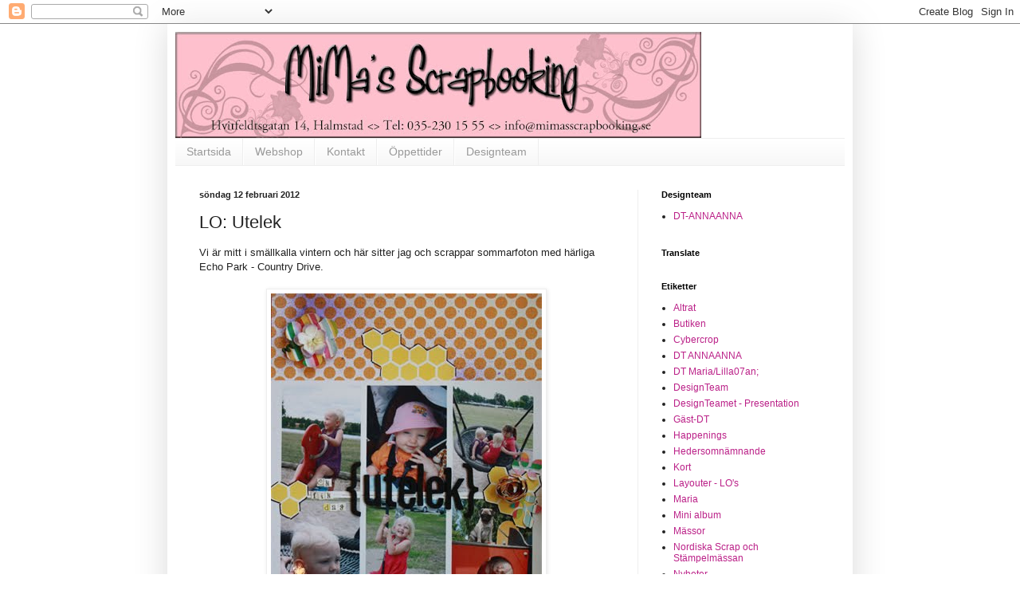

--- FILE ---
content_type: text/html; charset=UTF-8
request_url: https://mimasscrapbooking.blogspot.com/2012/02/lo-utelek.html
body_size: 12782
content:
<!DOCTYPE html>
<html class='v2' dir='ltr' lang='sv'>
<head>
<link href='https://www.blogger.com/static/v1/widgets/335934321-css_bundle_v2.css' rel='stylesheet' type='text/css'/>
<meta content='width=1100' name='viewport'/>
<meta content='text/html; charset=UTF-8' http-equiv='Content-Type'/>
<meta content='blogger' name='generator'/>
<link href='https://mimasscrapbooking.blogspot.com/favicon.ico' rel='icon' type='image/x-icon'/>
<link href='http://mimasscrapbooking.blogspot.com/2012/02/lo-utelek.html' rel='canonical'/>
<link rel="alternate" type="application/atom+xml" title="MiMa&#39;s Scrapbooking - Atom" href="https://mimasscrapbooking.blogspot.com/feeds/posts/default" />
<link rel="alternate" type="application/rss+xml" title="MiMa&#39;s Scrapbooking - RSS" href="https://mimasscrapbooking.blogspot.com/feeds/posts/default?alt=rss" />
<link rel="service.post" type="application/atom+xml" title="MiMa&#39;s Scrapbooking - Atom" href="https://www.blogger.com/feeds/7357083995343020488/posts/default" />

<link rel="alternate" type="application/atom+xml" title="MiMa&#39;s Scrapbooking - Atom" href="https://mimasscrapbooking.blogspot.com/feeds/4477728004118976481/comments/default" />
<!--Can't find substitution for tag [blog.ieCssRetrofitLinks]-->
<link href='https://blogger.googleusercontent.com/img/b/R29vZ2xl/AVvXsEgyQYzxxwxRNQAm4bcTypBCR3f0SmHO3daoOI_ZFbPO0fzoPsXqNQNozw_-h0m8L8x72NkWv7BSq4yel1elt101sAtjuLW8_murdjlJ6HMM8gY4vb7h4jV_Ffx2zatnQFrcnx15NZosBXU/s1600/lilla07anutelek.jpg' rel='image_src'/>
<meta content='http://mimasscrapbooking.blogspot.com/2012/02/lo-utelek.html' property='og:url'/>
<meta content='LO: Utelek' property='og:title'/>
<meta content='Vi är mitt i smällkalla vintern och här sitter jag och scrappar sommarfoton med härliga Echo Park - Country Drive.   En layout i A4:a och me...' property='og:description'/>
<meta content='https://blogger.googleusercontent.com/img/b/R29vZ2xl/AVvXsEgyQYzxxwxRNQAm4bcTypBCR3f0SmHO3daoOI_ZFbPO0fzoPsXqNQNozw_-h0m8L8x72NkWv7BSq4yel1elt101sAtjuLW8_murdjlJ6HMM8gY4vb7h4jV_Ffx2zatnQFrcnx15NZosBXU/w1200-h630-p-k-no-nu/lilla07anutelek.jpg' property='og:image'/>
<title>MiMa's Scrapbooking: LO: Utelek</title>
<style id='page-skin-1' type='text/css'><!--
/*
-----------------------------------------------
Blogger Template Style
Name:     Simple
Designer: Blogger
URL:      www.blogger.com
----------------------------------------------- */
/* Content
----------------------------------------------- */
body {
font: normal normal 12px Arial, Tahoma, Helvetica, FreeSans, sans-serif;
color: #222222;
background: #ffffff none repeat scroll top left;
padding: 0 40px 40px 40px;
}
html body .region-inner {
min-width: 0;
max-width: 100%;
width: auto;
}
h2 {
font-size: 22px;
}
a:link {
text-decoration:none;
color: #bb2188;
}
a:visited {
text-decoration:none;
color: #888888;
}
a:hover {
text-decoration:underline;
color: #ff32a9;
}
.body-fauxcolumn-outer .fauxcolumn-inner {
background: transparent url(https://resources.blogblog.com/blogblog/data/1kt/simple/body_gradient_tile_light.png) repeat scroll top left;
_background-image: none;
}
.body-fauxcolumn-outer .cap-top {
position: absolute;
z-index: 1;
height: 400px;
width: 100%;
}
.body-fauxcolumn-outer .cap-top .cap-left {
width: 100%;
background: transparent url(https://resources.blogblog.com/blogblog/data/1kt/simple/gradients_light.png) repeat-x scroll top left;
_background-image: none;
}
.content-outer {
-moz-box-shadow: 0 0 40px rgba(0, 0, 0, .15);
-webkit-box-shadow: 0 0 5px rgba(0, 0, 0, .15);
-goog-ms-box-shadow: 0 0 10px #333333;
box-shadow: 0 0 40px rgba(0, 0, 0, .15);
margin-bottom: 1px;
}
.content-inner {
padding: 10px 10px;
}
.content-inner {
background-color: #ffffff;
}
/* Header
----------------------------------------------- */
.header-outer {
background: transparent none repeat-x scroll 0 -400px;
_background-image: none;
}
.Header h1 {
font: normal normal 60px Arial, Tahoma, Helvetica, FreeSans, sans-serif;
color: #bb3299;
text-shadow: -1px -1px 1px rgba(0, 0, 0, .2);
}
.Header h1 a {
color: #bb3299;
}
.Header .description {
font-size: 140%;
color: #777777;
}
.header-inner .Header .titlewrapper {
padding: 22px 30px;
}
.header-inner .Header .descriptionwrapper {
padding: 0 30px;
}
/* Tabs
----------------------------------------------- */
.tabs-inner .section:first-child {
border-top: 1px solid #eeeeee;
}
.tabs-inner .section:first-child ul {
margin-top: -1px;
border-top: 1px solid #eeeeee;
border-left: 0 solid #eeeeee;
border-right: 0 solid #eeeeee;
}
.tabs-inner .widget ul {
background: #f5f5f5 url(https://resources.blogblog.com/blogblog/data/1kt/simple/gradients_light.png) repeat-x scroll 0 -800px;
_background-image: none;
border-bottom: 1px solid #eeeeee;
margin-top: 0;
margin-left: -30px;
margin-right: -30px;
}
.tabs-inner .widget li a {
display: inline-block;
padding: .6em 1em;
font: normal normal 14px Arial, Tahoma, Helvetica, FreeSans, sans-serif;
color: #999999;
border-left: 1px solid #ffffff;
border-right: 1px solid #eeeeee;
}
.tabs-inner .widget li:first-child a {
border-left: none;
}
.tabs-inner .widget li.selected a, .tabs-inner .widget li a:hover {
color: #000000;
background-color: #eeeeee;
text-decoration: none;
}
/* Columns
----------------------------------------------- */
.main-outer {
border-top: 0 solid #eeeeee;
}
.fauxcolumn-left-outer .fauxcolumn-inner {
border-right: 1px solid #eeeeee;
}
.fauxcolumn-right-outer .fauxcolumn-inner {
border-left: 1px solid #eeeeee;
}
/* Headings
----------------------------------------------- */
div.widget > h2,
div.widget h2.title {
margin: 0 0 1em 0;
font: normal bold 11px Arial, Tahoma, Helvetica, FreeSans, sans-serif;
color: #000000;
}
/* Widgets
----------------------------------------------- */
.widget .zippy {
color: #999999;
text-shadow: 2px 2px 1px rgba(0, 0, 0, .1);
}
.widget .popular-posts ul {
list-style: none;
}
/* Posts
----------------------------------------------- */
h2.date-header {
font: normal bold 11px Arial, Tahoma, Helvetica, FreeSans, sans-serif;
}
.date-header span {
background-color: transparent;
color: #222222;
padding: inherit;
letter-spacing: inherit;
margin: inherit;
}
.main-inner {
padding-top: 30px;
padding-bottom: 30px;
}
.main-inner .column-center-inner {
padding: 0 15px;
}
.main-inner .column-center-inner .section {
margin: 0 15px;
}
.post {
margin: 0 0 25px 0;
}
h3.post-title, .comments h4 {
font: normal normal 22px Arial, Tahoma, Helvetica, FreeSans, sans-serif;
margin: .75em 0 0;
}
.post-body {
font-size: 110%;
line-height: 1.4;
position: relative;
}
.post-body img, .post-body .tr-caption-container, .Profile img, .Image img,
.BlogList .item-thumbnail img {
padding: 2px;
background: #ffffff;
border: 1px solid #eeeeee;
-moz-box-shadow: 1px 1px 5px rgba(0, 0, 0, .1);
-webkit-box-shadow: 1px 1px 5px rgba(0, 0, 0, .1);
box-shadow: 1px 1px 5px rgba(0, 0, 0, .1);
}
.post-body img, .post-body .tr-caption-container {
padding: 5px;
}
.post-body .tr-caption-container {
color: #222222;
}
.post-body .tr-caption-container img {
padding: 0;
background: transparent;
border: none;
-moz-box-shadow: 0 0 0 rgba(0, 0, 0, .1);
-webkit-box-shadow: 0 0 0 rgba(0, 0, 0, .1);
box-shadow: 0 0 0 rgba(0, 0, 0, .1);
}
.post-header {
margin: 0 0 1.5em;
line-height: 1.6;
font-size: 90%;
}
.post-footer {
margin: 20px -2px 0;
padding: 5px 10px;
color: #666666;
background-color: #f9f9f9;
border-bottom: 1px solid #eeeeee;
line-height: 1.6;
font-size: 90%;
}
#comments .comment-author {
padding-top: 1.5em;
border-top: 1px solid #eeeeee;
background-position: 0 1.5em;
}
#comments .comment-author:first-child {
padding-top: 0;
border-top: none;
}
.avatar-image-container {
margin: .2em 0 0;
}
#comments .avatar-image-container img {
border: 1px solid #eeeeee;
}
/* Comments
----------------------------------------------- */
.comments .comments-content .icon.blog-author {
background-repeat: no-repeat;
background-image: url([data-uri]);
}
.comments .comments-content .loadmore a {
border-top: 1px solid #999999;
border-bottom: 1px solid #999999;
}
.comments .comment-thread.inline-thread {
background-color: #f9f9f9;
}
.comments .continue {
border-top: 2px solid #999999;
}
/* Accents
---------------------------------------------- */
.section-columns td.columns-cell {
border-left: 1px solid #eeeeee;
}
.blog-pager {
background: transparent none no-repeat scroll top center;
}
.blog-pager-older-link, .home-link,
.blog-pager-newer-link {
background-color: #ffffff;
padding: 5px;
}
.footer-outer {
border-top: 0 dashed #bbbbbb;
}
/* Mobile
----------------------------------------------- */
body.mobile  {
background-size: auto;
}
.mobile .body-fauxcolumn-outer {
background: transparent none repeat scroll top left;
}
.mobile .body-fauxcolumn-outer .cap-top {
background-size: 100% auto;
}
.mobile .content-outer {
-webkit-box-shadow: 0 0 3px rgba(0, 0, 0, .15);
box-shadow: 0 0 3px rgba(0, 0, 0, .15);
}
.mobile .tabs-inner .widget ul {
margin-left: 0;
margin-right: 0;
}
.mobile .post {
margin: 0;
}
.mobile .main-inner .column-center-inner .section {
margin: 0;
}
.mobile .date-header span {
padding: 0.1em 10px;
margin: 0 -10px;
}
.mobile h3.post-title {
margin: 0;
}
.mobile .blog-pager {
background: transparent none no-repeat scroll top center;
}
.mobile .footer-outer {
border-top: none;
}
.mobile .main-inner, .mobile .footer-inner {
background-color: #ffffff;
}
.mobile-index-contents {
color: #222222;
}
.mobile-link-button {
background-color: #bb2188;
}
.mobile-link-button a:link, .mobile-link-button a:visited {
color: #ffffff;
}
.mobile .tabs-inner .section:first-child {
border-top: none;
}
.mobile .tabs-inner .PageList .widget-content {
background-color: #eeeeee;
color: #000000;
border-top: 1px solid #eeeeee;
border-bottom: 1px solid #eeeeee;
}
.mobile .tabs-inner .PageList .widget-content .pagelist-arrow {
border-left: 1px solid #eeeeee;
}

--></style>
<style id='template-skin-1' type='text/css'><!--
body {
min-width: 860px;
}
.content-outer, .content-fauxcolumn-outer, .region-inner {
min-width: 860px;
max-width: 860px;
_width: 860px;
}
.main-inner .columns {
padding-left: 0px;
padding-right: 260px;
}
.main-inner .fauxcolumn-center-outer {
left: 0px;
right: 260px;
/* IE6 does not respect left and right together */
_width: expression(this.parentNode.offsetWidth -
parseInt("0px") -
parseInt("260px") + 'px');
}
.main-inner .fauxcolumn-left-outer {
width: 0px;
}
.main-inner .fauxcolumn-right-outer {
width: 260px;
}
.main-inner .column-left-outer {
width: 0px;
right: 100%;
margin-left: -0px;
}
.main-inner .column-right-outer {
width: 260px;
margin-right: -260px;
}
#layout {
min-width: 0;
}
#layout .content-outer {
min-width: 0;
width: 800px;
}
#layout .region-inner {
min-width: 0;
width: auto;
}
body#layout div.add_widget {
padding: 8px;
}
body#layout div.add_widget a {
margin-left: 32px;
}
--></style>
<link href='https://www.blogger.com/dyn-css/authorization.css?targetBlogID=7357083995343020488&amp;zx=bf65a2d0-21f8-43a6-93b6-742f3b42d556' media='none' onload='if(media!=&#39;all&#39;)media=&#39;all&#39;' rel='stylesheet'/><noscript><link href='https://www.blogger.com/dyn-css/authorization.css?targetBlogID=7357083995343020488&amp;zx=bf65a2d0-21f8-43a6-93b6-742f3b42d556' rel='stylesheet'/></noscript>
<meta name='google-adsense-platform-account' content='ca-host-pub-1556223355139109'/>
<meta name='google-adsense-platform-domain' content='blogspot.com'/>

</head>
<body class='loading variant-pale'>
<div class='navbar section' id='navbar' name='Navbar'><div class='widget Navbar' data-version='1' id='Navbar1'><script type="text/javascript">
    function setAttributeOnload(object, attribute, val) {
      if(window.addEventListener) {
        window.addEventListener('load',
          function(){ object[attribute] = val; }, false);
      } else {
        window.attachEvent('onload', function(){ object[attribute] = val; });
      }
    }
  </script>
<div id="navbar-iframe-container"></div>
<script type="text/javascript" src="https://apis.google.com/js/platform.js"></script>
<script type="text/javascript">
      gapi.load("gapi.iframes:gapi.iframes.style.bubble", function() {
        if (gapi.iframes && gapi.iframes.getContext) {
          gapi.iframes.getContext().openChild({
              url: 'https://www.blogger.com/navbar/7357083995343020488?po\x3d4477728004118976481\x26origin\x3dhttps://mimasscrapbooking.blogspot.com',
              where: document.getElementById("navbar-iframe-container"),
              id: "navbar-iframe"
          });
        }
      });
    </script><script type="text/javascript">
(function() {
var script = document.createElement('script');
script.type = 'text/javascript';
script.src = '//pagead2.googlesyndication.com/pagead/js/google_top_exp.js';
var head = document.getElementsByTagName('head')[0];
if (head) {
head.appendChild(script);
}})();
</script>
</div></div>
<div class='body-fauxcolumns'>
<div class='fauxcolumn-outer body-fauxcolumn-outer'>
<div class='cap-top'>
<div class='cap-left'></div>
<div class='cap-right'></div>
</div>
<div class='fauxborder-left'>
<div class='fauxborder-right'></div>
<div class='fauxcolumn-inner'>
</div>
</div>
<div class='cap-bottom'>
<div class='cap-left'></div>
<div class='cap-right'></div>
</div>
</div>
</div>
<div class='content'>
<div class='content-fauxcolumns'>
<div class='fauxcolumn-outer content-fauxcolumn-outer'>
<div class='cap-top'>
<div class='cap-left'></div>
<div class='cap-right'></div>
</div>
<div class='fauxborder-left'>
<div class='fauxborder-right'></div>
<div class='fauxcolumn-inner'>
</div>
</div>
<div class='cap-bottom'>
<div class='cap-left'></div>
<div class='cap-right'></div>
</div>
</div>
</div>
<div class='content-outer'>
<div class='content-cap-top cap-top'>
<div class='cap-left'></div>
<div class='cap-right'></div>
</div>
<div class='fauxborder-left content-fauxborder-left'>
<div class='fauxborder-right content-fauxborder-right'></div>
<div class='content-inner'>
<header>
<div class='header-outer'>
<div class='header-cap-top cap-top'>
<div class='cap-left'></div>
<div class='cap-right'></div>
</div>
<div class='fauxborder-left header-fauxborder-left'>
<div class='fauxborder-right header-fauxborder-right'></div>
<div class='region-inner header-inner'>
<div class='header section' id='header' name='Rubrik'><div class='widget Header' data-version='1' id='Header1'>
<div id='header-inner'>
<a href='https://mimasscrapbooking.blogspot.com/' style='display: block'>
<img alt='MiMa&#39;s Scrapbooking' height='133px; ' id='Header1_headerimg' src='https://blogger.googleusercontent.com/img/b/R29vZ2xl/AVvXsEhxMzRHtrDXRIxfFKaUJtABm4FD5JsvB3p7tVO9qdeFm68V1LL2aNPP-JVH5dzgFseyanCLQ_SZ48k2nB7ef0bKgloZIlOUZZCMl9OAIhuskBKPk2R3Hu2wxrpd10ScKVc-hXt4ykyaUmrf/s660/Mimas+Logo+02+px995.jpg' style='display: block' width='660px; '/>
</a>
</div>
</div></div>
</div>
</div>
<div class='header-cap-bottom cap-bottom'>
<div class='cap-left'></div>
<div class='cap-right'></div>
</div>
</div>
</header>
<div class='tabs-outer'>
<div class='tabs-cap-top cap-top'>
<div class='cap-left'></div>
<div class='cap-right'></div>
</div>
<div class='fauxborder-left tabs-fauxborder-left'>
<div class='fauxborder-right tabs-fauxborder-right'></div>
<div class='region-inner tabs-inner'>
<div class='tabs section' id='crosscol' name='Alla kolumner'><div class='widget PageList' data-version='1' id='PageList1'>
<h2>Sidor</h2>
<div class='widget-content'>
<ul>
<li>
<a href='https://mimasscrapbooking.blogspot.com/'>Startsida</a>
</li>
<li>
<a href='https://mimasscrapbooking.blogspot.com/p/mimas-webshop.html'>Webshop</a>
</li>
<li>
<a href='https://mimasscrapbooking.blogspot.com/p/kontakt.html'>Kontakt</a>
</li>
<li>
<a href='https://mimasscrapbooking.blogspot.com/p/oppettider.html'>Öppettider</a>
</li>
<li>
<a href='https://mimasscrapbooking.blogspot.com/p/designteam.html'>Designteam</a>
</li>
</ul>
<div class='clear'></div>
</div>
</div></div>
<div class='tabs no-items section' id='crosscol-overflow' name='Cross-Column 2'></div>
</div>
</div>
<div class='tabs-cap-bottom cap-bottom'>
<div class='cap-left'></div>
<div class='cap-right'></div>
</div>
</div>
<div class='main-outer'>
<div class='main-cap-top cap-top'>
<div class='cap-left'></div>
<div class='cap-right'></div>
</div>
<div class='fauxborder-left main-fauxborder-left'>
<div class='fauxborder-right main-fauxborder-right'></div>
<div class='region-inner main-inner'>
<div class='columns fauxcolumns'>
<div class='fauxcolumn-outer fauxcolumn-center-outer'>
<div class='cap-top'>
<div class='cap-left'></div>
<div class='cap-right'></div>
</div>
<div class='fauxborder-left'>
<div class='fauxborder-right'></div>
<div class='fauxcolumn-inner'>
</div>
</div>
<div class='cap-bottom'>
<div class='cap-left'></div>
<div class='cap-right'></div>
</div>
</div>
<div class='fauxcolumn-outer fauxcolumn-left-outer'>
<div class='cap-top'>
<div class='cap-left'></div>
<div class='cap-right'></div>
</div>
<div class='fauxborder-left'>
<div class='fauxborder-right'></div>
<div class='fauxcolumn-inner'>
</div>
</div>
<div class='cap-bottom'>
<div class='cap-left'></div>
<div class='cap-right'></div>
</div>
</div>
<div class='fauxcolumn-outer fauxcolumn-right-outer'>
<div class='cap-top'>
<div class='cap-left'></div>
<div class='cap-right'></div>
</div>
<div class='fauxborder-left'>
<div class='fauxborder-right'></div>
<div class='fauxcolumn-inner'>
</div>
</div>
<div class='cap-bottom'>
<div class='cap-left'></div>
<div class='cap-right'></div>
</div>
</div>
<!-- corrects IE6 width calculation -->
<div class='columns-inner'>
<div class='column-center-outer'>
<div class='column-center-inner'>
<div class='main section' id='main' name='Huvudsektion'><div class='widget Blog' data-version='1' id='Blog1'>
<div class='blog-posts hfeed'>

          <div class="date-outer">
        
<h2 class='date-header'><span>söndag 12 februari 2012</span></h2>

          <div class="date-posts">
        
<div class='post-outer'>
<div class='post hentry uncustomized-post-template' itemprop='blogPost' itemscope='itemscope' itemtype='http://schema.org/BlogPosting'>
<meta content='https://blogger.googleusercontent.com/img/b/R29vZ2xl/AVvXsEgyQYzxxwxRNQAm4bcTypBCR3f0SmHO3daoOI_ZFbPO0fzoPsXqNQNozw_-h0m8L8x72NkWv7BSq4yel1elt101sAtjuLW8_murdjlJ6HMM8gY4vb7h4jV_Ffx2zatnQFrcnx15NZosBXU/s1600/lilla07anutelek.jpg' itemprop='image_url'/>
<meta content='7357083995343020488' itemprop='blogId'/>
<meta content='4477728004118976481' itemprop='postId'/>
<a name='4477728004118976481'></a>
<h3 class='post-title entry-title' itemprop='name'>
LO: Utelek
</h3>
<div class='post-header'>
<div class='post-header-line-1'></div>
</div>
<div class='post-body entry-content' id='post-body-4477728004118976481' itemprop='description articleBody'>
Vi är mitt i smällkalla vintern och här sitter jag och scrappar sommarfoton med härliga Echo Park - Country Drive. <br />
<br />
<div class="separator" style="clear: both; text-align: center;"><a href="https://blogger.googleusercontent.com/img/b/R29vZ2xl/AVvXsEgyQYzxxwxRNQAm4bcTypBCR3f0SmHO3daoOI_ZFbPO0fzoPsXqNQNozw_-h0m8L8x72NkWv7BSq4yel1elt101sAtjuLW8_murdjlJ6HMM8gY4vb7h4jV_Ffx2zatnQFrcnx15NZosBXU/s1600/lilla07anutelek.jpg" imageanchor="1"><img border="0" src="https://blogger.googleusercontent.com/img/b/R29vZ2xl/AVvXsEgyQYzxxwxRNQAm4bcTypBCR3f0SmHO3daoOI_ZFbPO0fzoPsXqNQNozw_-h0m8L8x72NkWv7BSq4yel1elt101sAtjuLW8_murdjlJ6HMM8gY4vb7h4jV_Ffx2zatnQFrcnx15NZosBXU/s1600/lilla07anutelek.jpg" /></a></div>En layout i A4:a och med foton i visitkortsstorlek. Jag ville ha med många foton från dagen i lekparken och då blev det så här. Rubriken fick plats på fotona och det gula pappret funkade perfekt att klippa ur för att få lite extra dekos. <br />
<br />
<div class="separator" style="clear: both; text-align: center;"><a href="https://blogger.googleusercontent.com/img/b/R29vZ2xl/AVvXsEhd6TQjEDybKCppqegt_5qFMqJCrRWZGOQhWwioxr2gI8RDZBC7-WZuyZe0ekbkqhzU5_y5nLz2DEFC194dg8wkTQjb3z3LFBFewSbQT6txoSCpyWb9ycZBlg7wdLgicGzG6tLjEKZZtXg/s1600/lilla07anutelekdet1.jpg" imageanchor="1"><img border="0" height="214" src="https://blogger.googleusercontent.com/img/b/R29vZ2xl/AVvXsEhd6TQjEDybKCppqegt_5qFMqJCrRWZGOQhWwioxr2gI8RDZBC7-WZuyZe0ekbkqhzU5_y5nLz2DEFC194dg8wkTQjb3z3LFBFewSbQT6txoSCpyWb9ycZBlg7wdLgicGzG6tLjEKZZtXg/s320/lilla07anutelekdet1.jpg" width="320" /></a></div><br />
Här ser ni hur jag dragit med en svart penna runt det gula pappret för att framhäva det klippta mönstret ännu mer. Körsbärsblomman i vit/lila har jag klistrat på en utstansad blomma i samma EP Country Drive-papper. <br />
<br />
<div class="separator" style="clear: both; text-align: center;"><a href="https://blogger.googleusercontent.com/img/b/R29vZ2xl/AVvXsEhrb8ta9LSyb7-Kmh_8PqEPcJjHOhTfXM_hqQ2UUqwvjTjltv-CmwHcZaoB9o9hGFuBB5_2XBNAE8ufXBEg5C9bdELrX4q1IF9PB-B91GhrDSVJWQBH9XSichlCZtfw8tvuYNZzS_Npd2M/s1600/lilla07anutelekdet2.jpg" imageanchor="1"><img border="0" height="214" src="https://blogger.googleusercontent.com/img/b/R29vZ2xl/AVvXsEhrb8ta9LSyb7-Kmh_8PqEPcJjHOhTfXM_hqQ2UUqwvjTjltv-CmwHcZaoB9o9hGFuBB5_2XBNAE8ufXBEg5C9bdELrX4q1IF9PB-B91GhrDSVJWQBH9XSichlCZtfw8tvuYNZzS_Npd2M/s320/lilla07anutelekdet2.jpg" width="320" /></a></div>Här har vi ytterligare en blomma som jag gjort i samma papper. Stansade ut några med en die, fuktade och gnuggade med en penna och så dem rullade ihop sig. <br />
Ha en fortsatt härlig söndag så ses vi imorgon igen. Imorgon blir det ett kladdigt alster från mig.<br />
<br />
/Lilla07an/Maria
<div style='clear: both;'></div>
</div>
<div class='post-footer'>
<div class='post-footer-line post-footer-line-1'>
<span class='post-author vcard'>
</span>
<span class='post-timestamp'>
kl.
<meta content='http://mimasscrapbooking.blogspot.com/2012/02/lo-utelek.html' itemprop='url'/>
<a class='timestamp-link' href='https://mimasscrapbooking.blogspot.com/2012/02/lo-utelek.html' rel='bookmark' title='permanent link'><abbr class='published' itemprop='datePublished' title='2012-02-12T10:14:00+01:00'>10:14</abbr></a>
</span>
<span class='post-comment-link'>
</span>
<span class='post-icons'>
<span class='item-action'>
<a href='https://www.blogger.com/email-post/7357083995343020488/4477728004118976481' title='Skicka inlägg'>
<img alt='' class='icon-action' height='13' src='https://resources.blogblog.com/img/icon18_email.gif' width='18'/>
</a>
</span>
<span class='item-control blog-admin pid-1509312740'>
<a href='https://www.blogger.com/post-edit.g?blogID=7357083995343020488&postID=4477728004118976481&from=pencil' title='Redigera inlägg'>
<img alt='' class='icon-action' height='18' src='https://resources.blogblog.com/img/icon18_edit_allbkg.gif' width='18'/>
</a>
</span>
</span>
<div class='post-share-buttons goog-inline-block'>
</div>
</div>
<div class='post-footer-line post-footer-line-2'>
<span class='post-labels'>
Etiketter:
<a href='https://mimasscrapbooking.blogspot.com/search/label/DT%20Maria%2FLilla07an%3B' rel='tag'>DT Maria/Lilla07an;</a>,
<a href='https://mimasscrapbooking.blogspot.com/search/label/Layouter%20-%20LO%27s' rel='tag'>Layouter - LO&#39;s</a>
</span>
</div>
<div class='post-footer-line post-footer-line-3'>
<span class='post-location'>
</span>
</div>
</div>
</div>
<div class='comments' id='comments'>
<a name='comments'></a>
<h4>Inga kommentarer:</h4>
<div id='Blog1_comments-block-wrapper'>
<dl class='avatar-comment-indent' id='comments-block'>
</dl>
</div>
<p class='comment-footer'>
<a href='https://www.blogger.com/comment/fullpage/post/7357083995343020488/4477728004118976481' onclick='javascript:window.open(this.href, "bloggerPopup", "toolbar=0,location=0,statusbar=1,menubar=0,scrollbars=yes,width=640,height=500"); return false;'>Skicka en kommentar</a>
</p>
</div>
</div>

        </div></div>
      
</div>
<div class='blog-pager' id='blog-pager'>
<span id='blog-pager-newer-link'>
<a class='blog-pager-newer-link' href='https://mimasscrapbooking.blogspot.com/2012/02/kladdat-lite.html' id='Blog1_blog-pager-newer-link' title='Senaste inlägg'>Senaste inlägg</a>
</span>
<span id='blog-pager-older-link'>
<a class='blog-pager-older-link' href='https://mimasscrapbooking.blogspot.com/2012/02/en-fodelsedagsbox.html' id='Blog1_blog-pager-older-link' title='Äldre inlägg'>Äldre inlägg</a>
</span>
<a class='home-link' href='https://mimasscrapbooking.blogspot.com/'>Startsida</a>
</div>
<div class='clear'></div>
<div class='post-feeds'>
<div class='feed-links'>
Prenumerera på:
<a class='feed-link' href='https://mimasscrapbooking.blogspot.com/feeds/4477728004118976481/comments/default' target='_blank' type='application/atom+xml'>Kommentarer till inlägget (Atom)</a>
</div>
</div>
</div></div>
</div>
</div>
<div class='column-left-outer'>
<div class='column-left-inner'>
<aside>
</aside>
</div>
</div>
<div class='column-right-outer'>
<div class='column-right-inner'>
<aside>
<div class='sidebar section' id='sidebar-right-1'><div class='widget LinkList' data-version='1' id='LinkList1'>
<h2>Designteam</h2>
<div class='widget-content'>
<ul>
<li><a href='http://wonderings.blogg.se/'>DT-ANNAANNA</a></li>
</ul>
<div class='clear'></div>
</div>
</div><div class='widget HTML' data-version='1' id='HTML4'>
<h2 class='title'>Translate</h2>
<div class='widget-content'>
<script src="//www.gmodules.com/ig/ifr?url=http://www.google.com/ig/modules/translatemypage.xml&amp;up_source_language=sv&amp;w=160&amp;h=60&amp;title&amp;border&amp;output=js"></script>
</div>
<div class='clear'></div>
</div><div class='widget Label' data-version='1' id='Label1'>
<h2>Etiketter</h2>
<div class='widget-content list-label-widget-content'>
<ul>
<li>
<a dir='ltr' href='https://mimasscrapbooking.blogspot.com/search/label/Altrat'>Altrat</a>
</li>
<li>
<a dir='ltr' href='https://mimasscrapbooking.blogspot.com/search/label/Butiken'>Butiken</a>
</li>
<li>
<a dir='ltr' href='https://mimasscrapbooking.blogspot.com/search/label/Cybercrop'>Cybercrop</a>
</li>
<li>
<a dir='ltr' href='https://mimasscrapbooking.blogspot.com/search/label/DT%20ANNAANNA'>DT ANNAANNA</a>
</li>
<li>
<a dir='ltr' href='https://mimasscrapbooking.blogspot.com/search/label/DT%20Maria%2FLilla07an%3B'>DT Maria/Lilla07an;</a>
</li>
<li>
<a dir='ltr' href='https://mimasscrapbooking.blogspot.com/search/label/DesignTeam'>DesignTeam</a>
</li>
<li>
<a dir='ltr' href='https://mimasscrapbooking.blogspot.com/search/label/DesignTeamet%20-%20Presentation'>DesignTeamet - Presentation</a>
</li>
<li>
<a dir='ltr' href='https://mimasscrapbooking.blogspot.com/search/label/G%C3%A4st-DT'>Gäst-DT</a>
</li>
<li>
<a dir='ltr' href='https://mimasscrapbooking.blogspot.com/search/label/Happenings'>Happenings</a>
</li>
<li>
<a dir='ltr' href='https://mimasscrapbooking.blogspot.com/search/label/Hedersomn%C3%A4mnande'>Hedersomnämnande</a>
</li>
<li>
<a dir='ltr' href='https://mimasscrapbooking.blogspot.com/search/label/Kort'>Kort</a>
</li>
<li>
<a dir='ltr' href='https://mimasscrapbooking.blogspot.com/search/label/Layouter%20-%20LO%27s'>Layouter - LO&#39;s</a>
</li>
<li>
<a dir='ltr' href='https://mimasscrapbooking.blogspot.com/search/label/Maria'>Maria</a>
</li>
<li>
<a dir='ltr' href='https://mimasscrapbooking.blogspot.com/search/label/Mini%20album'>Mini album</a>
</li>
<li>
<a dir='ltr' href='https://mimasscrapbooking.blogspot.com/search/label/M%C3%A4ssor'>Mässor</a>
</li>
<li>
<a dir='ltr' href='https://mimasscrapbooking.blogspot.com/search/label/Nordiska%20Scrap%20och%20St%C3%A4mpelm%C3%A4ssan'>Nordiska Scrap och Stämpelmässan</a>
</li>
<li>
<a dir='ltr' href='https://mimasscrapbooking.blogspot.com/search/label/Nyheter'>Nyheter</a>
</li>
<li>
<a dir='ltr' href='https://mimasscrapbooking.blogspot.com/search/label/Scrapbooking'>Scrapbooking</a>
</li>
<li>
<a dir='ltr' href='https://mimasscrapbooking.blogspot.com/search/label/Scraptr%C3%A4ff'>Scrapträff</a>
</li>
<li>
<a dir='ltr' href='https://mimasscrapbooking.blogspot.com/search/label/Skiss'>Skiss</a>
</li>
<li>
<a dir='ltr' href='https://mimasscrapbooking.blogspot.com/search/label/St%C3%A4mplar'>Stämplar</a>
</li>
<li>
<a dir='ltr' href='https://mimasscrapbooking.blogspot.com/search/label/Tema%20-%20Alla%20Hj%C3%A4rtans%20dag'>Tema - Alla Hjärtans dag</a>
</li>
<li>
<a dir='ltr' href='https://mimasscrapbooking.blogspot.com/search/label/Tema%20-%20Julkort'>Tema - Julkort</a>
</li>
<li>
<a dir='ltr' href='https://mimasscrapbooking.blogspot.com/search/label/Tips%20och%20Tricks'>Tips och Tricks</a>
</li>
<li>
<a dir='ltr' href='https://mimasscrapbooking.blogspot.com/search/label/T%C3%A4vlingar'>Tävlingar</a>
</li>
<li>
<a dir='ltr' href='https://mimasscrapbooking.blogspot.com/search/label/Utmaning'>Utmaning</a>
</li>
<li>
<a dir='ltr' href='https://mimasscrapbooking.blogspot.com/search/label/Veckans%20Skiss'>Veckans Skiss</a>
</li>
<li>
<a dir='ltr' href='https://mimasscrapbooking.blogspot.com/search/label/annat%20scrappat'>annat scrappat</a>
</li>
<li>
<a dir='ltr' href='https://mimasscrapbooking.blogspot.com/search/label/kurser'>kurser</a>
</li>
</ul>
<div class='clear'></div>
</div>
</div><div class='widget BlogArchive' data-version='1' id='BlogArchive1'>
<h2>Bloggarkiv</h2>
<div class='widget-content'>
<div id='ArchiveList'>
<div id='BlogArchive1_ArchiveList'>
<ul class='hierarchy'>
<li class='archivedate expanded'>
<a class='toggle' href='javascript:void(0)'>
<span class='zippy toggle-open'>

        &#9660;&#160;
      
</span>
</a>
<a class='post-count-link' href='https://mimasscrapbooking.blogspot.com/2012/'>
2012
</a>
<span class='post-count' dir='ltr'>(27)</span>
<ul class='hierarchy'>
<li class='archivedate collapsed'>
<a class='toggle' href='javascript:void(0)'>
<span class='zippy'>

        &#9658;&#160;
      
</span>
</a>
<a class='post-count-link' href='https://mimasscrapbooking.blogspot.com/2012/04/'>
april
</a>
<span class='post-count' dir='ltr'>(2)</span>
</li>
</ul>
<ul class='hierarchy'>
<li class='archivedate collapsed'>
<a class='toggle' href='javascript:void(0)'>
<span class='zippy'>

        &#9658;&#160;
      
</span>
</a>
<a class='post-count-link' href='https://mimasscrapbooking.blogspot.com/2012/03/'>
mars
</a>
<span class='post-count' dir='ltr'>(5)</span>
</li>
</ul>
<ul class='hierarchy'>
<li class='archivedate expanded'>
<a class='toggle' href='javascript:void(0)'>
<span class='zippy toggle-open'>

        &#9660;&#160;
      
</span>
</a>
<a class='post-count-link' href='https://mimasscrapbooking.blogspot.com/2012/02/'>
februari
</a>
<span class='post-count' dir='ltr'>(12)</span>
<ul class='posts'>
<li><a href='https://mimasscrapbooking.blogspot.com/2012/02/oppna-paket.html'>Öppna paket</a></li>
<li><a href='https://mimasscrapbooking.blogspot.com/2012/02/veckans-skiss_26.html'>Veckans Skiss</a></li>
<li><a href='https://mimasscrapbooking.blogspot.com/2012/02/till-en-nyfodd.html'>Till en nyfödd</a></li>
<li><a href='https://mimasscrapbooking.blogspot.com/2012/02/ny-i-familjen.html'>Ny i familjen</a></li>
<li><a href='https://mimasscrapbooking.blogspot.com/2012/02/grattis-kort-med-fancy-pants.html'>Grattis-kort med Fancy Pants</a></li>
<li><a href='https://mimasscrapbooking.blogspot.com/2012/02/veckan-skiss.html'>Veckan Skiss</a></li>
<li><a href='https://mimasscrapbooking.blogspot.com/2012/02/bok-med-pionpapper.html'>Bok med Pionpapper</a></li>
<li><a href='https://mimasscrapbooking.blogspot.com/2012/02/veckans-skiss_13.html'>Veckans Skiss</a></li>
<li><a href='https://mimasscrapbooking.blogspot.com/2012/02/kladdat-lite.html'>Kladdat lite ;)</a></li>
<li><a href='https://mimasscrapbooking.blogspot.com/2012/02/lo-utelek.html'>LO: Utelek</a></li>
<li><a href='https://mimasscrapbooking.blogspot.com/2012/02/en-fodelsedagsbox.html'>En födelsedagsbox</a></li>
<li><a href='https://mimasscrapbooking.blogspot.com/2012/02/veckans-skiss.html'>Veckans Skiss</a></li>
</ul>
</li>
</ul>
<ul class='hierarchy'>
<li class='archivedate collapsed'>
<a class='toggle' href='javascript:void(0)'>
<span class='zippy'>

        &#9658;&#160;
      
</span>
</a>
<a class='post-count-link' href='https://mimasscrapbooking.blogspot.com/2012/01/'>
januari
</a>
<span class='post-count' dir='ltr'>(8)</span>
</li>
</ul>
</li>
</ul>
<ul class='hierarchy'>
<li class='archivedate collapsed'>
<a class='toggle' href='javascript:void(0)'>
<span class='zippy'>

        &#9658;&#160;
      
</span>
</a>
<a class='post-count-link' href='https://mimasscrapbooking.blogspot.com/2011/'>
2011
</a>
<span class='post-count' dir='ltr'>(286)</span>
<ul class='hierarchy'>
<li class='archivedate collapsed'>
<a class='toggle' href='javascript:void(0)'>
<span class='zippy'>

        &#9658;&#160;
      
</span>
</a>
<a class='post-count-link' href='https://mimasscrapbooking.blogspot.com/2011/12/'>
december
</a>
<span class='post-count' dir='ltr'>(12)</span>
</li>
</ul>
<ul class='hierarchy'>
<li class='archivedate collapsed'>
<a class='toggle' href='javascript:void(0)'>
<span class='zippy'>

        &#9658;&#160;
      
</span>
</a>
<a class='post-count-link' href='https://mimasscrapbooking.blogspot.com/2011/11/'>
november
</a>
<span class='post-count' dir='ltr'>(10)</span>
</li>
</ul>
<ul class='hierarchy'>
<li class='archivedate collapsed'>
<a class='toggle' href='javascript:void(0)'>
<span class='zippy'>

        &#9658;&#160;
      
</span>
</a>
<a class='post-count-link' href='https://mimasscrapbooking.blogspot.com/2011/10/'>
oktober
</a>
<span class='post-count' dir='ltr'>(15)</span>
</li>
</ul>
<ul class='hierarchy'>
<li class='archivedate collapsed'>
<a class='toggle' href='javascript:void(0)'>
<span class='zippy'>

        &#9658;&#160;
      
</span>
</a>
<a class='post-count-link' href='https://mimasscrapbooking.blogspot.com/2011/09/'>
september
</a>
<span class='post-count' dir='ltr'>(18)</span>
</li>
</ul>
<ul class='hierarchy'>
<li class='archivedate collapsed'>
<a class='toggle' href='javascript:void(0)'>
<span class='zippy'>

        &#9658;&#160;
      
</span>
</a>
<a class='post-count-link' href='https://mimasscrapbooking.blogspot.com/2011/08/'>
augusti
</a>
<span class='post-count' dir='ltr'>(20)</span>
</li>
</ul>
<ul class='hierarchy'>
<li class='archivedate collapsed'>
<a class='toggle' href='javascript:void(0)'>
<span class='zippy'>

        &#9658;&#160;
      
</span>
</a>
<a class='post-count-link' href='https://mimasscrapbooking.blogspot.com/2011/07/'>
juli
</a>
<span class='post-count' dir='ltr'>(15)</span>
</li>
</ul>
<ul class='hierarchy'>
<li class='archivedate collapsed'>
<a class='toggle' href='javascript:void(0)'>
<span class='zippy'>

        &#9658;&#160;
      
</span>
</a>
<a class='post-count-link' href='https://mimasscrapbooking.blogspot.com/2011/06/'>
juni
</a>
<span class='post-count' dir='ltr'>(20)</span>
</li>
</ul>
<ul class='hierarchy'>
<li class='archivedate collapsed'>
<a class='toggle' href='javascript:void(0)'>
<span class='zippy'>

        &#9658;&#160;
      
</span>
</a>
<a class='post-count-link' href='https://mimasscrapbooking.blogspot.com/2011/05/'>
maj
</a>
<span class='post-count' dir='ltr'>(21)</span>
</li>
</ul>
<ul class='hierarchy'>
<li class='archivedate collapsed'>
<a class='toggle' href='javascript:void(0)'>
<span class='zippy'>

        &#9658;&#160;
      
</span>
</a>
<a class='post-count-link' href='https://mimasscrapbooking.blogspot.com/2011/04/'>
april
</a>
<span class='post-count' dir='ltr'>(39)</span>
</li>
</ul>
<ul class='hierarchy'>
<li class='archivedate collapsed'>
<a class='toggle' href='javascript:void(0)'>
<span class='zippy'>

        &#9658;&#160;
      
</span>
</a>
<a class='post-count-link' href='https://mimasscrapbooking.blogspot.com/2011/03/'>
mars
</a>
<span class='post-count' dir='ltr'>(38)</span>
</li>
</ul>
<ul class='hierarchy'>
<li class='archivedate collapsed'>
<a class='toggle' href='javascript:void(0)'>
<span class='zippy'>

        &#9658;&#160;
      
</span>
</a>
<a class='post-count-link' href='https://mimasscrapbooking.blogspot.com/2011/02/'>
februari
</a>
<span class='post-count' dir='ltr'>(50)</span>
</li>
</ul>
<ul class='hierarchy'>
<li class='archivedate collapsed'>
<a class='toggle' href='javascript:void(0)'>
<span class='zippy'>

        &#9658;&#160;
      
</span>
</a>
<a class='post-count-link' href='https://mimasscrapbooking.blogspot.com/2011/01/'>
januari
</a>
<span class='post-count' dir='ltr'>(28)</span>
</li>
</ul>
</li>
</ul>
<ul class='hierarchy'>
<li class='archivedate collapsed'>
<a class='toggle' href='javascript:void(0)'>
<span class='zippy'>

        &#9658;&#160;
      
</span>
</a>
<a class='post-count-link' href='https://mimasscrapbooking.blogspot.com/2010/'>
2010
</a>
<span class='post-count' dir='ltr'>(366)</span>
<ul class='hierarchy'>
<li class='archivedate collapsed'>
<a class='toggle' href='javascript:void(0)'>
<span class='zippy'>

        &#9658;&#160;
      
</span>
</a>
<a class='post-count-link' href='https://mimasscrapbooking.blogspot.com/2010/12/'>
december
</a>
<span class='post-count' dir='ltr'>(20)</span>
</li>
</ul>
<ul class='hierarchy'>
<li class='archivedate collapsed'>
<a class='toggle' href='javascript:void(0)'>
<span class='zippy'>

        &#9658;&#160;
      
</span>
</a>
<a class='post-count-link' href='https://mimasscrapbooking.blogspot.com/2010/11/'>
november
</a>
<span class='post-count' dir='ltr'>(25)</span>
</li>
</ul>
<ul class='hierarchy'>
<li class='archivedate collapsed'>
<a class='toggle' href='javascript:void(0)'>
<span class='zippy'>

        &#9658;&#160;
      
</span>
</a>
<a class='post-count-link' href='https://mimasscrapbooking.blogspot.com/2010/10/'>
oktober
</a>
<span class='post-count' dir='ltr'>(30)</span>
</li>
</ul>
<ul class='hierarchy'>
<li class='archivedate collapsed'>
<a class='toggle' href='javascript:void(0)'>
<span class='zippy'>

        &#9658;&#160;
      
</span>
</a>
<a class='post-count-link' href='https://mimasscrapbooking.blogspot.com/2010/09/'>
september
</a>
<span class='post-count' dir='ltr'>(30)</span>
</li>
</ul>
<ul class='hierarchy'>
<li class='archivedate collapsed'>
<a class='toggle' href='javascript:void(0)'>
<span class='zippy'>

        &#9658;&#160;
      
</span>
</a>
<a class='post-count-link' href='https://mimasscrapbooking.blogspot.com/2010/08/'>
augusti
</a>
<span class='post-count' dir='ltr'>(28)</span>
</li>
</ul>
<ul class='hierarchy'>
<li class='archivedate collapsed'>
<a class='toggle' href='javascript:void(0)'>
<span class='zippy'>

        &#9658;&#160;
      
</span>
</a>
<a class='post-count-link' href='https://mimasscrapbooking.blogspot.com/2010/07/'>
juli
</a>
<span class='post-count' dir='ltr'>(23)</span>
</li>
</ul>
<ul class='hierarchy'>
<li class='archivedate collapsed'>
<a class='toggle' href='javascript:void(0)'>
<span class='zippy'>

        &#9658;&#160;
      
</span>
</a>
<a class='post-count-link' href='https://mimasscrapbooking.blogspot.com/2010/06/'>
juni
</a>
<span class='post-count' dir='ltr'>(32)</span>
</li>
</ul>
<ul class='hierarchy'>
<li class='archivedate collapsed'>
<a class='toggle' href='javascript:void(0)'>
<span class='zippy'>

        &#9658;&#160;
      
</span>
</a>
<a class='post-count-link' href='https://mimasscrapbooking.blogspot.com/2010/05/'>
maj
</a>
<span class='post-count' dir='ltr'>(30)</span>
</li>
</ul>
<ul class='hierarchy'>
<li class='archivedate collapsed'>
<a class='toggle' href='javascript:void(0)'>
<span class='zippy'>

        &#9658;&#160;
      
</span>
</a>
<a class='post-count-link' href='https://mimasscrapbooking.blogspot.com/2010/04/'>
april
</a>
<span class='post-count' dir='ltr'>(36)</span>
</li>
</ul>
<ul class='hierarchy'>
<li class='archivedate collapsed'>
<a class='toggle' href='javascript:void(0)'>
<span class='zippy'>

        &#9658;&#160;
      
</span>
</a>
<a class='post-count-link' href='https://mimasscrapbooking.blogspot.com/2010/03/'>
mars
</a>
<span class='post-count' dir='ltr'>(43)</span>
</li>
</ul>
<ul class='hierarchy'>
<li class='archivedate collapsed'>
<a class='toggle' href='javascript:void(0)'>
<span class='zippy'>

        &#9658;&#160;
      
</span>
</a>
<a class='post-count-link' href='https://mimasscrapbooking.blogspot.com/2010/02/'>
februari
</a>
<span class='post-count' dir='ltr'>(29)</span>
</li>
</ul>
<ul class='hierarchy'>
<li class='archivedate collapsed'>
<a class='toggle' href='javascript:void(0)'>
<span class='zippy'>

        &#9658;&#160;
      
</span>
</a>
<a class='post-count-link' href='https://mimasscrapbooking.blogspot.com/2010/01/'>
januari
</a>
<span class='post-count' dir='ltr'>(40)</span>
</li>
</ul>
</li>
</ul>
<ul class='hierarchy'>
<li class='archivedate collapsed'>
<a class='toggle' href='javascript:void(0)'>
<span class='zippy'>

        &#9658;&#160;
      
</span>
</a>
<a class='post-count-link' href='https://mimasscrapbooking.blogspot.com/2009/'>
2009
</a>
<span class='post-count' dir='ltr'>(412)</span>
<ul class='hierarchy'>
<li class='archivedate collapsed'>
<a class='toggle' href='javascript:void(0)'>
<span class='zippy'>

        &#9658;&#160;
      
</span>
</a>
<a class='post-count-link' href='https://mimasscrapbooking.blogspot.com/2009/12/'>
december
</a>
<span class='post-count' dir='ltr'>(32)</span>
</li>
</ul>
<ul class='hierarchy'>
<li class='archivedate collapsed'>
<a class='toggle' href='javascript:void(0)'>
<span class='zippy'>

        &#9658;&#160;
      
</span>
</a>
<a class='post-count-link' href='https://mimasscrapbooking.blogspot.com/2009/11/'>
november
</a>
<span class='post-count' dir='ltr'>(29)</span>
</li>
</ul>
<ul class='hierarchy'>
<li class='archivedate collapsed'>
<a class='toggle' href='javascript:void(0)'>
<span class='zippy'>

        &#9658;&#160;
      
</span>
</a>
<a class='post-count-link' href='https://mimasscrapbooking.blogspot.com/2009/10/'>
oktober
</a>
<span class='post-count' dir='ltr'>(30)</span>
</li>
</ul>
<ul class='hierarchy'>
<li class='archivedate collapsed'>
<a class='toggle' href='javascript:void(0)'>
<span class='zippy'>

        &#9658;&#160;
      
</span>
</a>
<a class='post-count-link' href='https://mimasscrapbooking.blogspot.com/2009/09/'>
september
</a>
<span class='post-count' dir='ltr'>(39)</span>
</li>
</ul>
<ul class='hierarchy'>
<li class='archivedate collapsed'>
<a class='toggle' href='javascript:void(0)'>
<span class='zippy'>

        &#9658;&#160;
      
</span>
</a>
<a class='post-count-link' href='https://mimasscrapbooking.blogspot.com/2009/08/'>
augusti
</a>
<span class='post-count' dir='ltr'>(33)</span>
</li>
</ul>
<ul class='hierarchy'>
<li class='archivedate collapsed'>
<a class='toggle' href='javascript:void(0)'>
<span class='zippy'>

        &#9658;&#160;
      
</span>
</a>
<a class='post-count-link' href='https://mimasscrapbooking.blogspot.com/2009/07/'>
juli
</a>
<span class='post-count' dir='ltr'>(45)</span>
</li>
</ul>
<ul class='hierarchy'>
<li class='archivedate collapsed'>
<a class='toggle' href='javascript:void(0)'>
<span class='zippy'>

        &#9658;&#160;
      
</span>
</a>
<a class='post-count-link' href='https://mimasscrapbooking.blogspot.com/2009/06/'>
juni
</a>
<span class='post-count' dir='ltr'>(45)</span>
</li>
</ul>
<ul class='hierarchy'>
<li class='archivedate collapsed'>
<a class='toggle' href='javascript:void(0)'>
<span class='zippy'>

        &#9658;&#160;
      
</span>
</a>
<a class='post-count-link' href='https://mimasscrapbooking.blogspot.com/2009/05/'>
maj
</a>
<span class='post-count' dir='ltr'>(38)</span>
</li>
</ul>
<ul class='hierarchy'>
<li class='archivedate collapsed'>
<a class='toggle' href='javascript:void(0)'>
<span class='zippy'>

        &#9658;&#160;
      
</span>
</a>
<a class='post-count-link' href='https://mimasscrapbooking.blogspot.com/2009/04/'>
april
</a>
<span class='post-count' dir='ltr'>(45)</span>
</li>
</ul>
<ul class='hierarchy'>
<li class='archivedate collapsed'>
<a class='toggle' href='javascript:void(0)'>
<span class='zippy'>

        &#9658;&#160;
      
</span>
</a>
<a class='post-count-link' href='https://mimasscrapbooking.blogspot.com/2009/03/'>
mars
</a>
<span class='post-count' dir='ltr'>(26)</span>
</li>
</ul>
<ul class='hierarchy'>
<li class='archivedate collapsed'>
<a class='toggle' href='javascript:void(0)'>
<span class='zippy'>

        &#9658;&#160;
      
</span>
</a>
<a class='post-count-link' href='https://mimasscrapbooking.blogspot.com/2009/02/'>
februari
</a>
<span class='post-count' dir='ltr'>(27)</span>
</li>
</ul>
<ul class='hierarchy'>
<li class='archivedate collapsed'>
<a class='toggle' href='javascript:void(0)'>
<span class='zippy'>

        &#9658;&#160;
      
</span>
</a>
<a class='post-count-link' href='https://mimasscrapbooking.blogspot.com/2009/01/'>
januari
</a>
<span class='post-count' dir='ltr'>(23)</span>
</li>
</ul>
</li>
</ul>
<ul class='hierarchy'>
<li class='archivedate collapsed'>
<a class='toggle' href='javascript:void(0)'>
<span class='zippy'>

        &#9658;&#160;
      
</span>
</a>
<a class='post-count-link' href='https://mimasscrapbooking.blogspot.com/2008/'>
2008
</a>
<span class='post-count' dir='ltr'>(84)</span>
<ul class='hierarchy'>
<li class='archivedate collapsed'>
<a class='toggle' href='javascript:void(0)'>
<span class='zippy'>

        &#9658;&#160;
      
</span>
</a>
<a class='post-count-link' href='https://mimasscrapbooking.blogspot.com/2008/12/'>
december
</a>
<span class='post-count' dir='ltr'>(41)</span>
</li>
</ul>
<ul class='hierarchy'>
<li class='archivedate collapsed'>
<a class='toggle' href='javascript:void(0)'>
<span class='zippy'>

        &#9658;&#160;
      
</span>
</a>
<a class='post-count-link' href='https://mimasscrapbooking.blogspot.com/2008/11/'>
november
</a>
<span class='post-count' dir='ltr'>(12)</span>
</li>
</ul>
<ul class='hierarchy'>
<li class='archivedate collapsed'>
<a class='toggle' href='javascript:void(0)'>
<span class='zippy'>

        &#9658;&#160;
      
</span>
</a>
<a class='post-count-link' href='https://mimasscrapbooking.blogspot.com/2008/10/'>
oktober
</a>
<span class='post-count' dir='ltr'>(19)</span>
</li>
</ul>
<ul class='hierarchy'>
<li class='archivedate collapsed'>
<a class='toggle' href='javascript:void(0)'>
<span class='zippy'>

        &#9658;&#160;
      
</span>
</a>
<a class='post-count-link' href='https://mimasscrapbooking.blogspot.com/2008/09/'>
september
</a>
<span class='post-count' dir='ltr'>(12)</span>
</li>
</ul>
</li>
</ul>
</div>
</div>
<div class='clear'></div>
</div>
</div><div class='widget HTML' data-version='1' id='HTML2'>
<h2 class='title'>Besökare</h2>
<div class='widget-content'>
<!-- START Susnet REGISTRERINGSKOD -->
<script src="//susnet.se/susnetstat.js" type="text/javascript">
</script>
<script type="text/javascript">
susnet_counter_id = 60439;
susnet_security_code = '760b8';
susnet_node=0;
register();
</script>
<!-- SLUT Susnet REGISTRERINGSKOD -->

<table>
<tr>
<td>Besökare online</td><td><!-- START susnet KOD som skriver ut ANTAL BESÖKARE ONLINE -->
<script src="//susnet.se/susnetstat.js" type="text/javascript">
</script>
<script type="text/javascript">
susnet_counter_id = 60439;
susnet_security_code = '760b8';
susnet_node=0;
getOnlineVisitors();
</script>
<!-- SLUT susnet KOD som skriver ut ANTAL BESÖKARE ONLINE --></td>
</tr>

<tr>
<td>Besökare idag</td><td><!-- START susnet KOD som skriver ut ANTAL BESÖKARE IDAG -->
<script src="//susnet.se/susnetstat.js" type="text/javascript">
</script>
<script type="text/javascript">
susnet_counter_id = 60439;
susnet_security_code = '760b8';
susnet_node=0;
getTodayUniqueVisitors();
</script>
<!-- SLUT susnet.se/tjanster KOD som skriver ut ANTAL BESÖKARE IDAG --></td>
</tr>

<tr>
<td>Den här månaden &nbsp&nbsp&nbsp</td><td><!-- START susnet KOD som skriver ut ANTAL BESÖKARE denna MÅNAD -->
<script src="//susnet.se/susnetstat.js" type="text/javascript">
</script>
<script type="text/javascript">
susnet_counter_id = 60439;
susnet_security_code = '760b8';
susnet_node=0;
getMonthUniqueVisitors();
</script>
<!-- SLUT susnet KOD som skriver ut ANTAL BESÖKARE denna MÅNAD --></td>
</tr>
<tr>
<td>Totalt <br/>sen 29 okt -08</td><td valign="bottom"><!-- START Susnet KOD som skriver ut TOTALT ANTAL BESÖKARE -->
<script src="//susnet.se/susnetstat.js" type="text/javascript">
</script>
<script type="text/javascript">
susnet_counter_id = 60439;
susnet_security_code = '760b8';
susnet_node=0;
getTotalUniqueVisitors();
</script>
<!-- SLUT Susnet KOD som skriver ut TOTALT ANTAL BESÖKARE --></td>
</tr>
</table>
</div>
<div class='clear'></div>
</div><div class='widget HTML' data-version='1' id='HTML6'>
<h2 class='title'>Använd gärna vår banner</h2>
<div class='widget-content'>
<p><span style="font-weight:bold;">Länka till min blogg</span> om du gillar den.<br />
Visa min banner på din blogg</p>

<div style="text-align: center;">
<a style="border:0px;text-decoration:none;" href="http://mimasscrapbooking.blogspot.com" title="MiMa's Scrapbooking">
<img alt="MiMa&#39;s Scrapbooking" style="border: 0px;" src="https://lh3.googleusercontent.com/blogger_img_proxy/AEn0k_spC-oM54jDrVirvU8JStC3intRH0xp5YPnxtM1P0QrZo88wggMP9N_Ysb4cSXzEJGKSFoAx9W0_g79KNaOEwcDf7htPpkgwCOQkbrblBGkRjnCXXk4eNVc6xW8YBnVzvxpCfdCmYR0lx8=s0-d">
</a>
</div>
<textarea rows="3" cols="25">
<a style="text-decoration:none;border:0;" href="http://mimasscrapbooking.blogspot.com" title="MiMa's Scrapbooking">
<img alt="MiMa's Scrapbooking" style="border:0" src="http://i643.photobucket.com/albums/uu157/pink_lady_81/MiMas-banner.gif" />
</a>
</textarea><br />
<br />


<div style="text-align: center;">
<a style="border:0px;text-decoration:none;" href="http://mimasscrapbooking.blogspot.com" title="MiMa's Scrapbooking">
<img alt="MiMa&#39;s Scrapbooking" style="border: 0px;" src="https://lh3.googleusercontent.com/blogger_img_proxy/AEn0k_vEil_rIL3gdwIpf1mTGufJenIpSOOKZmvZB-7XfWTlWQAYaMit22esFg9KaupCbsAldhdSrAITJMPQmmdz2QyOhULG-MSa3q6lT9CDOHU2_eCGXyI5nGVZAJyRphkhosO9Ivjy1PJs=s0-d">
</a>
</div>
<textarea rows="3" cols="25">
<a style="text-decoration:none;border:0;" href="http://mimasscrapbooking.blogspot.com" title="MiMa's Scrapbooking">
<img alt="MiMa's Scrapbooking" style="border:0" src="http://i643.photobucket.com/albums/uu157/pink_lady_81/MiMasbanner.jpg" />
</a>
</textarea><br />
<br />
</div>
<div class='clear'></div>
</div><div class='widget HTML' data-version='1' id='HTML1'>
<div class='widget-content'>
<script src="//feedjit.com/serve/?bc=ffffff&amp;tc=494949&amp;brd1=336699&amp;lnk=494949&amp;hc=336699&amp;ww=160" type="text/javascript"></script><noscript><a href="http://feedjit.com/">Feedjit Live Blog Stats</a></noscript>
<a href="http://scraptoppen.brandin.info"><img border="0" alt="Scraptoppen" src="https://lh3.googleusercontent.com/blogger_img_proxy/AEn0k_tYIBRwpxcXdNvE2pSefEN6kTK2ee4rDYK-hUHfYuisoMEbRFluMwqddVnwaRxcSdQw_4NSVjGgiDUsZHdBJtdUiCsiMlkkPEqVafhtpr4HhIS35635=s0-d"></a>
</div>
<div class='clear'></div>
</div><div class='widget HTML' data-version='1' id='HTML3'>
<h2 class='title'>Vänner på Facebook</h2>
<div class='widget-content'>
<div id='networkedblogs_nwidget_container' style='height:360px;padding-top:10px;'><div id='networkedblogs_nwidget_above'></div><div id='networkedblogs_nwidget_widget' style="border:1px solid #D1D7DF;background-color:#F5F6F9;margin:0px auto;"><div id="networkedblogs_nwidget_logo" style="padding:1px;margin:0px;background-color:#edeff4;text-align:center;height:21px;"><a href="http://networkedblogs.com/" target="_blank" title="NetworkedBlogs"><img style="border: none;" src="https://lh3.googleusercontent.com/blogger_img_proxy/AEn0k_u6db_vvOgWrl_5-PaT2ew8E32bz4lVArYqpER2cp7ecjYiosONa3M0298gVH5ZsDxt13XV5LeqwYqtFGTgPv2QQ-oyWoG4jLCjBJQyNHZcIkmto3XO7kR1PrHbHlxaT0I=s0-d" title="NetworkedBlogs"></a></div><div id="networkedblogs_nwidget_body" style="text-align: center;"></div><div id="networkedblogs_nwidget_follow" style="padding:5px;"><a style="display:block;line-height:100%;width:90px;margin:0px auto;padding:4px 8px;text-align:center;background-color:#3b5998;border:1px solid #D9DFEA;border-bottom-color:#0e1f5b;border-right-color:#0e1f5b;color:#FFFFFF;font-family:'lucida grande',tahoma,verdana,arial,sans-serif;font-size:11px;text-decoration:none;" href="http://networkedblogs.com/blog/mimas_scrapbooking/?ahash=8a6346a83eea4da1ae33eeca33b520e1">Follow this blog</a></div></div><div id='networkedblogs_nwidget_below'></div></div><script type="text/javascript"><!--
if(typeof(networkedblogs)=="undefined"){networkedblogs = {};networkedblogs.blogId=622264;networkedblogs.shortName="mimas_scrapbooking";}
--></script><script src="//nwidget.networkedblogs.com/getnetworkwidget?bid=622264" type="text/javascript"></script>
</div>
<div class='clear'></div>
</div></div>
</aside>
</div>
</div>
</div>
<div style='clear: both'></div>
<!-- columns -->
</div>
<!-- main -->
</div>
</div>
<div class='main-cap-bottom cap-bottom'>
<div class='cap-left'></div>
<div class='cap-right'></div>
</div>
</div>
<footer>
<div class='footer-outer'>
<div class='footer-cap-top cap-top'>
<div class='cap-left'></div>
<div class='cap-right'></div>
</div>
<div class='fauxborder-left footer-fauxborder-left'>
<div class='fauxborder-right footer-fauxborder-right'></div>
<div class='region-inner footer-inner'>
<div class='foot no-items section' id='footer-1'></div>
<table border='0' cellpadding='0' cellspacing='0' class='section-columns columns-2'>
<tbody>
<tr>
<td class='first columns-cell'>
<div class='foot no-items section' id='footer-2-1'></div>
</td>
<td class='columns-cell'>
<div class='foot no-items section' id='footer-2-2'></div>
</td>
</tr>
</tbody>
</table>
<!-- outside of the include in order to lock Attribution widget -->
<div class='foot section' id='footer-3' name='Sidfot'><div class='widget Attribution' data-version='1' id='Attribution1'>
<div class='widget-content' style='text-align: center;'>
Temat Enkel. Använder <a href='https://www.blogger.com' target='_blank'>Blogger</a>.
</div>
<div class='clear'></div>
</div></div>
</div>
</div>
<div class='footer-cap-bottom cap-bottom'>
<div class='cap-left'></div>
<div class='cap-right'></div>
</div>
</div>
</footer>
<!-- content -->
</div>
</div>
<div class='content-cap-bottom cap-bottom'>
<div class='cap-left'></div>
<div class='cap-right'></div>
</div>
</div>
</div>
<script type='text/javascript'>
    window.setTimeout(function() {
        document.body.className = document.body.className.replace('loading', '');
      }, 10);
  </script>

<script type="text/javascript" src="https://www.blogger.com/static/v1/widgets/2028843038-widgets.js"></script>
<script type='text/javascript'>
window['__wavt'] = 'AOuZoY5DmUvZPS_aj4jfmGPNi3sgv2kIXw:1770018524368';_WidgetManager._Init('//www.blogger.com/rearrange?blogID\x3d7357083995343020488','//mimasscrapbooking.blogspot.com/2012/02/lo-utelek.html','7357083995343020488');
_WidgetManager._SetDataContext([{'name': 'blog', 'data': {'blogId': '7357083995343020488', 'title': 'MiMa\x27s Scrapbooking', 'url': 'https://mimasscrapbooking.blogspot.com/2012/02/lo-utelek.html', 'canonicalUrl': 'http://mimasscrapbooking.blogspot.com/2012/02/lo-utelek.html', 'homepageUrl': 'https://mimasscrapbooking.blogspot.com/', 'searchUrl': 'https://mimasscrapbooking.blogspot.com/search', 'canonicalHomepageUrl': 'http://mimasscrapbooking.blogspot.com/', 'blogspotFaviconUrl': 'https://mimasscrapbooking.blogspot.com/favicon.ico', 'bloggerUrl': 'https://www.blogger.com', 'hasCustomDomain': false, 'httpsEnabled': true, 'enabledCommentProfileImages': true, 'gPlusViewType': 'FILTERED_POSTMOD', 'adultContent': false, 'analyticsAccountNumber': '', 'encoding': 'UTF-8', 'locale': 'sv', 'localeUnderscoreDelimited': 'sv', 'languageDirection': 'ltr', 'isPrivate': false, 'isMobile': false, 'isMobileRequest': false, 'mobileClass': '', 'isPrivateBlog': false, 'isDynamicViewsAvailable': true, 'feedLinks': '\x3clink rel\x3d\x22alternate\x22 type\x3d\x22application/atom+xml\x22 title\x3d\x22MiMa\x26#39;s Scrapbooking - Atom\x22 href\x3d\x22https://mimasscrapbooking.blogspot.com/feeds/posts/default\x22 /\x3e\n\x3clink rel\x3d\x22alternate\x22 type\x3d\x22application/rss+xml\x22 title\x3d\x22MiMa\x26#39;s Scrapbooking - RSS\x22 href\x3d\x22https://mimasscrapbooking.blogspot.com/feeds/posts/default?alt\x3drss\x22 /\x3e\n\x3clink rel\x3d\x22service.post\x22 type\x3d\x22application/atom+xml\x22 title\x3d\x22MiMa\x26#39;s Scrapbooking - Atom\x22 href\x3d\x22https://www.blogger.com/feeds/7357083995343020488/posts/default\x22 /\x3e\n\n\x3clink rel\x3d\x22alternate\x22 type\x3d\x22application/atom+xml\x22 title\x3d\x22MiMa\x26#39;s Scrapbooking - Atom\x22 href\x3d\x22https://mimasscrapbooking.blogspot.com/feeds/4477728004118976481/comments/default\x22 /\x3e\n', 'meTag': '', 'adsenseHostId': 'ca-host-pub-1556223355139109', 'adsenseHasAds': false, 'adsenseAutoAds': false, 'boqCommentIframeForm': true, 'loginRedirectParam': '', 'view': '', 'dynamicViewsCommentsSrc': '//www.blogblog.com/dynamicviews/4224c15c4e7c9321/js/comments.js', 'dynamicViewsScriptSrc': '//www.blogblog.com/dynamicviews/11a96e393c290310', 'plusOneApiSrc': 'https://apis.google.com/js/platform.js', 'disableGComments': true, 'interstitialAccepted': false, 'sharing': {'platforms': [{'name': 'H\xe4mta l\xe4nk', 'key': 'link', 'shareMessage': 'H\xe4mta l\xe4nk', 'target': ''}, {'name': 'Facebook', 'key': 'facebook', 'shareMessage': 'Dela p\xe5 Facebook', 'target': 'facebook'}, {'name': 'BlogThis!', 'key': 'blogThis', 'shareMessage': 'BlogThis!', 'target': 'blog'}, {'name': 'X', 'key': 'twitter', 'shareMessage': 'Dela p\xe5 X', 'target': 'twitter'}, {'name': 'Pinterest', 'key': 'pinterest', 'shareMessage': 'Dela p\xe5 Pinterest', 'target': 'pinterest'}, {'name': 'E-post', 'key': 'email', 'shareMessage': 'E-post', 'target': 'email'}], 'disableGooglePlus': true, 'googlePlusShareButtonWidth': 0, 'googlePlusBootstrap': '\x3cscript type\x3d\x22text/javascript\x22\x3ewindow.___gcfg \x3d {\x27lang\x27: \x27sv\x27};\x3c/script\x3e'}, 'hasCustomJumpLinkMessage': false, 'jumpLinkMessage': 'L\xe4s mer', 'pageType': 'item', 'postId': '4477728004118976481', 'postImageThumbnailUrl': 'https://blogger.googleusercontent.com/img/b/R29vZ2xl/AVvXsEgyQYzxxwxRNQAm4bcTypBCR3f0SmHO3daoOI_ZFbPO0fzoPsXqNQNozw_-h0m8L8x72NkWv7BSq4yel1elt101sAtjuLW8_murdjlJ6HMM8gY4vb7h4jV_Ffx2zatnQFrcnx15NZosBXU/s72-c/lilla07anutelek.jpg', 'postImageUrl': 'https://blogger.googleusercontent.com/img/b/R29vZ2xl/AVvXsEgyQYzxxwxRNQAm4bcTypBCR3f0SmHO3daoOI_ZFbPO0fzoPsXqNQNozw_-h0m8L8x72NkWv7BSq4yel1elt101sAtjuLW8_murdjlJ6HMM8gY4vb7h4jV_Ffx2zatnQFrcnx15NZosBXU/s1600/lilla07anutelek.jpg', 'pageName': 'LO: Utelek', 'pageTitle': 'MiMa\x27s Scrapbooking: LO: Utelek'}}, {'name': 'features', 'data': {}}, {'name': 'messages', 'data': {'edit': 'Redigera', 'linkCopiedToClipboard': 'L\xe4nk kopierad till Urklipp.', 'ok': 'Ok', 'postLink': 'Inl\xe4ggsl\xe4nk'}}, {'name': 'template', 'data': {'name': 'Simple', 'localizedName': 'Enkel', 'isResponsive': false, 'isAlternateRendering': false, 'isCustom': false, 'variant': 'pale', 'variantId': 'pale'}}, {'name': 'view', 'data': {'classic': {'name': 'classic', 'url': '?view\x3dclassic'}, 'flipcard': {'name': 'flipcard', 'url': '?view\x3dflipcard'}, 'magazine': {'name': 'magazine', 'url': '?view\x3dmagazine'}, 'mosaic': {'name': 'mosaic', 'url': '?view\x3dmosaic'}, 'sidebar': {'name': 'sidebar', 'url': '?view\x3dsidebar'}, 'snapshot': {'name': 'snapshot', 'url': '?view\x3dsnapshot'}, 'timeslide': {'name': 'timeslide', 'url': '?view\x3dtimeslide'}, 'isMobile': false, 'title': 'LO: Utelek', 'description': 'Vi \xe4r mitt i sm\xe4llkalla vintern och h\xe4r sitter jag och scrappar sommarfoton med h\xe4rliga Echo Park - Country Drive.   En layout i A4:a och me...', 'featuredImage': 'https://blogger.googleusercontent.com/img/b/R29vZ2xl/AVvXsEgyQYzxxwxRNQAm4bcTypBCR3f0SmHO3daoOI_ZFbPO0fzoPsXqNQNozw_-h0m8L8x72NkWv7BSq4yel1elt101sAtjuLW8_murdjlJ6HMM8gY4vb7h4jV_Ffx2zatnQFrcnx15NZosBXU/s1600/lilla07anutelek.jpg', 'url': 'https://mimasscrapbooking.blogspot.com/2012/02/lo-utelek.html', 'type': 'item', 'isSingleItem': true, 'isMultipleItems': false, 'isError': false, 'isPage': false, 'isPost': true, 'isHomepage': false, 'isArchive': false, 'isLabelSearch': false, 'postId': 4477728004118976481}}]);
_WidgetManager._RegisterWidget('_NavbarView', new _WidgetInfo('Navbar1', 'navbar', document.getElementById('Navbar1'), {}, 'displayModeFull'));
_WidgetManager._RegisterWidget('_HeaderView', new _WidgetInfo('Header1', 'header', document.getElementById('Header1'), {}, 'displayModeFull'));
_WidgetManager._RegisterWidget('_PageListView', new _WidgetInfo('PageList1', 'crosscol', document.getElementById('PageList1'), {'title': 'Sidor', 'links': [{'isCurrentPage': false, 'href': 'https://mimasscrapbooking.blogspot.com/', 'title': 'Startsida'}, {'isCurrentPage': false, 'href': 'https://mimasscrapbooking.blogspot.com/p/mimas-webshop.html', 'id': '4162005940326571519', 'title': 'Webshop'}, {'isCurrentPage': false, 'href': 'https://mimasscrapbooking.blogspot.com/p/kontakt.html', 'id': '7384743680546947986', 'title': 'Kontakt'}, {'isCurrentPage': false, 'href': 'https://mimasscrapbooking.blogspot.com/p/oppettider.html', 'id': '8427758211664639202', 'title': '\xd6ppettider'}, {'isCurrentPage': false, 'href': 'https://mimasscrapbooking.blogspot.com/p/designteam.html', 'id': '7562045701257394119', 'title': 'Designteam'}], 'mobile': false, 'showPlaceholder': true, 'hasCurrentPage': false}, 'displayModeFull'));
_WidgetManager._RegisterWidget('_BlogView', new _WidgetInfo('Blog1', 'main', document.getElementById('Blog1'), {'cmtInteractionsEnabled': false, 'lightboxEnabled': true, 'lightboxModuleUrl': 'https://www.blogger.com/static/v1/jsbin/1703735404-lbx__sv.js', 'lightboxCssUrl': 'https://www.blogger.com/static/v1/v-css/828616780-lightbox_bundle.css'}, 'displayModeFull'));
_WidgetManager._RegisterWidget('_LinkListView', new _WidgetInfo('LinkList1', 'sidebar-right-1', document.getElementById('LinkList1'), {}, 'displayModeFull'));
_WidgetManager._RegisterWidget('_HTMLView', new _WidgetInfo('HTML4', 'sidebar-right-1', document.getElementById('HTML4'), {}, 'displayModeFull'));
_WidgetManager._RegisterWidget('_LabelView', new _WidgetInfo('Label1', 'sidebar-right-1', document.getElementById('Label1'), {}, 'displayModeFull'));
_WidgetManager._RegisterWidget('_BlogArchiveView', new _WidgetInfo('BlogArchive1', 'sidebar-right-1', document.getElementById('BlogArchive1'), {'languageDirection': 'ltr', 'loadingMessage': 'L\xe4ser in\x26hellip;'}, 'displayModeFull'));
_WidgetManager._RegisterWidget('_HTMLView', new _WidgetInfo('HTML2', 'sidebar-right-1', document.getElementById('HTML2'), {}, 'displayModeFull'));
_WidgetManager._RegisterWidget('_HTMLView', new _WidgetInfo('HTML6', 'sidebar-right-1', document.getElementById('HTML6'), {}, 'displayModeFull'));
_WidgetManager._RegisterWidget('_HTMLView', new _WidgetInfo('HTML1', 'sidebar-right-1', document.getElementById('HTML1'), {}, 'displayModeFull'));
_WidgetManager._RegisterWidget('_HTMLView', new _WidgetInfo('HTML3', 'sidebar-right-1', document.getElementById('HTML3'), {}, 'displayModeFull'));
_WidgetManager._RegisterWidget('_AttributionView', new _WidgetInfo('Attribution1', 'footer-3', document.getElementById('Attribution1'), {}, 'displayModeFull'));
</script>
</body>
</html>